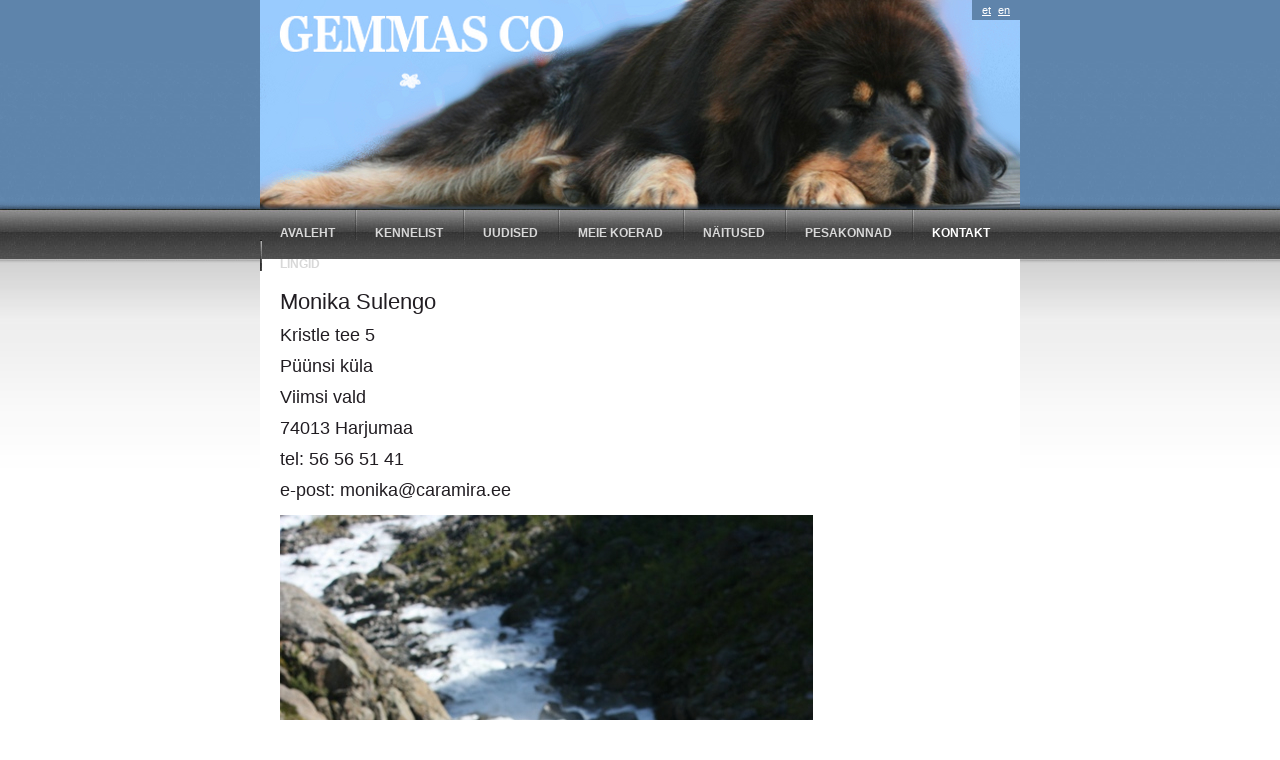

--- FILE ---
content_type: text/html; charset=UTF-8
request_url: http://gemmas.pri.ee/index.php?id=11223
body_size: 1466
content:
<!DOCTYPE html PUBLIC "-//W3C//DTD XHTML 1.1//EN" "http://www.w3.org/TR/xhtml11/DTD/xhtml11.dtd">
<html xmlns:editor="http://www.saurus.info/">
<head>
	<title>Saurus CMS sisuhaldustarkvara</title>

	<meta http-equiv="Content-Type" content="text/html; charset=UTF-8">
	<meta http-equiv="Cache-Control" content="no-cache">
	<meta http-equiv="ImageResize" content="no">
	<meta http-equiv="ImageToolbar" content="no"> 
	<meta name="keywords" content="Saurus CMS sisuhaldustarkvara
www.saurus.ee">
	<meta name="description" content="">
	<meta name="Powered_by" content="Saurus CMS">
	<meta name="robots" content="index,all">
	<meta name="MSSmartTagsPreventParsing" content="true">
	
	<link rel="shortcut icon" type="image/x-icon" href="/extensions/saurus4/images/favicon.ico">
	<link rel="stylesheet" type="text/css" media="screen" href="/styles.php">

  <script language="javascript" type="text/javascript" src="/js/yld.js"></script>
 	<script language="javascript" type="text/javascript" src="/common.js.php"></script>
  <link href="/extensions/elkdata/css/defaultstyle.css" rel="stylesheet" type="text/css" />
</head>
<body>
	<div class="pageWrap">
		<div id="header">
			<div class="languageBar">
				
								         <a href="/?lang=et">et</a>								         <a href="/?lang=en">en</a>							</div>
			<h1>
				
									
					 <p>&#160;</p>
							</h1>
		</div>
		<!-- end #header -->
	
		<ul id="menu">
			
						<li class="first"><a href="/index.php?id=10760" >Avaleht</a></li>
						<li ><a href="/index.php?id=10194" >Kennelist</a></li>
						<li ><a href="/index.php?id=10547" >Uudised</a></li>
						<li ><a href="/index.php?id=10546" >Meie koerad</a></li>
						<li ><a href="/index.php?id=10545" >Näitused</a></li>
						<li ><a href="/index.php?id=10544" >PESAKONNAD</a></li>
						<li ><a href="/index.php?id=11223" class="selected">KONTAKT</a></li>
						<li ><a href="/index.php?id=10542" >Lingid</a></li>
					</ul>
		<!-- end #menu -->
	
		<div id="content">
			<div class="padding">
				<div id="posts">
<div id="ArticlesContainer">




			
	<h1>Monika Sulengo</h1>
	
	
	
			 <h2 style="text-align: left">Kristle tee 5</h2><h2 style="text-align: left">Püünsi küla</h2><h2 style="text-align: left">Viimsi vald</h2><h2 style="text-align: left">74013 Harjumaa</h2><h2>tel: 56 56 51 41</h2><h2>e-post: monika@caramira.ee</h2><p style="text-align: center"><img alt="" src="http://gemmas.pri.ee/public/Norra_152.jpg" /></p>
		
				
	
	

</div><!-- / ArticlesContainer --></div>
				<!-- end #posts -->

				<ul id="links">
					
											
									</ul>
				<!-- end #links -->
			
				<div style="clear: both;"></div>
			</div>
		</div>
		<!-- end #content -->
		<div class="spacer">&nbsp;</div>
	</div>

	<div id="footer">
		<div style="padding:20px;">
			
							
						<div class="frukt2">
				virtuaalserver - <a href="http://www.infobit.ee">www.infobit.ee</a> |
				koduleht - <a href="http://www.infobit.ee">www.infobit.ee</a> |
				toimetaja - <a href="/editor">toimetaja</a> |
				login - <a href="/admin">login</a> | 
				parool - <a href="/admin/?op=remindpass">parool</a>
				
			</div>
		</div>
  </div>
	<!-- end #footer -->
    
<script type="text/javascript">
	var noConflict = false;
	if (typeof jQuery == 'undefined')
	{
		noConflict = true;
		document.write('<script src="/js/jquery.js" type="text/javascript"><\/script>');
	}
</script>
<script type="text/javascript">
	if(noConflict) jQuery.noConflict();
 	var wwwroot = '';
	if (jQuery('.scms-flowplayer-anchor').length && typeof flowplayer == 'undefined')
	{
		document.write('<script type="text/javascript" src="/js/flowplayer/flowplayer.min.js"><\/script>');
		document.write('<script type="text/javascript" src="/js/scms_flowplayer.js"><\/script>');
	}
</script>

</body>
</html>

--- FILE ---
content_type: text/html; charset=UTF-8
request_url: http://gemmas.pri.ee/common.js.php
body_size: 747
content:
function checkForumFields(variant){
// variant=1 => check message body, autor, headline
// variant=2 => check message body, headline

	if (variant==1){autor = document.forumFrm.nimi.value;}
	headline = document.forumFrm.pealkiri.value;
	message = document.forumFrm.text.value;

	if (variant==1){
		if (autor.length < 2){
			alert('Täitke oma nimi!'); return false;
		}
	}
	if (headline.length < 2){
		alert('Täitke pealkiri!'); return false;
	} else if (message.length < 2){
		alert('Täitke tekst!'); return false;
	} else {
		return true;
	};

}

function load_datepicker_settings()
{
	if(window.jQuery){

		jQuery(function($){

			$.datepicker.regional['ee'] = {clearText: 'puhasta', 
				clearStatus: '',
				closeText: 'sulge', 
				closeStatus: '',
				prevText: '«',  
				prevStatus: '',
				nextText: '»', 
				nextStatus: '',
				currentText: 'täna', 
				currentStatus: '',
				monthNames: ['jaanuar','veebruar','märts','aprill','mai','juuni', 
				'juuli','august','september','oktoober','november','detsember'],
				monthNamesShort: ['Jan','Feb','Mar','Apr','Maj','Jun', 
				'Jul','Aug','Sep','Okt','Nov','Dec'],
				monthStatus: '', 
				yearStatus: '',
				weekHeader: 'Ve', 
				weekStatus: '',
				dayNamesShort: ['P','E','T','K','N','R','L'],
				dayNames: ['pühapäev','esmaspäev','teisipäev','kolmapäev','neljapäev','reede','laupäev'],
				dayNamesMin: ['P','E','T','K','N','R','L'],
				dayStatus: 'DD', 
				dateStatus: 'D, M d',
				dateFormat: 'dd.mm.yy', 
				firstDay: 1, 
				initStatus: '', 
				showOtherMonths: true,
				speed: '',
				isRTL: false};

			});
		$.datepicker.setDefaults($.datepicker.regional['ee']);
	}

	return true;
}

--- FILE ---
content_type: text/css;charset=UTF-8
request_url: http://gemmas.pri.ee/styles.php
body_size: 481
content:
@import url("/styles/default/scms_dropdown.css"); 
 

/***********************************************************
 Custom CSS: 
***********************************************************/

@import url(extensions/saurus4/css/main.css);
@import url(extensions/saurus4/css/content.css);

body, td {
	font-family: "Lucida Sans Unicode", Verdana, sans-serif;
	font-size: 13px;
	color: #495B76;
}

a {
	color: #85A5EF;
}

h1 {
	margin: 0px;
	padding-top: 10px;
	font-size: 24px;
	font-weight: normal;
}

h2 {
	margin: 0px;
	padding-top: 10px;
	font-size: 20px;
	font-weight: normal;
}

h3 {
	margin: 0px;
	padding-top: 10px;
	font-size: 16px;
	font-weight: normal;
}

p.qoute {
	margin: 10px 0px 10px 0px;
	padding-left: 15px;
	font-style: italic;
	border-left: 3px solid #85A5EF;
}

span.Date {
	font-size: 11px;
	color: #85A5EF;
}

	
/* editor:lead is deprecated since 4.6.4 */
editor\:lead {
	display: block;
	height: 15px;
	background: url(/admin/images/lead.gif);
}

hr.scms_lead_body_separator {
	height: 15px;
	background: url(/admin/images/lead.gif);
	border: 0px solid black;
	width: 100%;
}


--- FILE ---
content_type: text/css
request_url: http://gemmas.pri.ee/extensions/elkdata/css/defaultstyle.css
body_size: 1254
content:
body, html {
	margin: 0px;
	padding: 0px;
	background: #FFFFFF url(../images/img01.jpg) repeat-x;
	font: normal 11px "Trebuchet MS", Arial, Helvetica, sans-serif;
	color: #666666;
	width: 100%;
	height: 100%;
}

h1, h2, h3 {
	margin: 0px;
	padding: 10px 0px 0px 0px;
	font-family: "Georgia", "Trebuchet MS", Arial, Helvetica, sans-serif;
	color: #211D22;
}

h2 {
	font-size: 18px;
}

#ArticlesContainer {
	padding-bottom:10px;
	width:530px;
}

* html #ArticlesContainer {
	margin-top:0px;
	padding-bottom:10px;
	width:530px;
}

h3 {
	letter-spacing: 2px;
	font-size: 13px;
}

blockquote, ul, ol, td {
	line-height: 18px;
	text-align: justify;
	font: normal 11px "Georgia", "Trebuchet MS", Arial, Helvetica, sans-serif;
	color: #666666;
}

tr, td {
	padding: 0px 20px 0px 20px;
}

blockquote {
	padding-left: 20px;
	background: url(../images/img05.gif) repeat-y;
}

a {
	color: #247AD6;
}

a:hover {
	text-decoration: none;
}

div.pageWrap {
	width: 100%;
	display: block;
	min-height: 100%;
}

* html div.pageWrap {
	height: 100%;
}

/* Header */

#header {
	width: 760px;
	height: 209px;
	margin: 0px auto;
	background: url(../images/img02.jpg);

}

* html #header {
  margin-left: 20%;
}

#header div.languageBar {
        float:right;
	top: 0px;
	right: 8px;
	background-color: #5f84ab;
	padding: 4px 8px 4px 8px;
}

#header div.languageBar a {
	color: #fff;
	padding: 0px 2px 0px 2px;
}

#header h1, #header h2 {
	font-weight: normal;
	color: #FFFFFF;
}

#header h1 {
	float: left;
	padding: 120px 0 0 20px;
	font-size: 36px;
	width: 400px;
	height: 50px;
}

#header h2 {
	float: right;
	padding: 134px 20px 0 0;
	font-size: 22px;
}

/* Menu */

#menu {
	width: 760px;
	height: 50px;
	margin: 0px auto 0px auto;
	padding: 0px;
	list-style: none;
}

#menu li {
	display: inline;
	text-align: center;
	float: left;
}

#menu li a {
	display: block;
	float: left;
	padding: 17px 20px 0 20px;
	background: url(../images/img03.gif) no-repeat;
	text-transform: uppercase;
	text-decoration: none;
	font: bold 12px "Trebuchet MS", Arial, Helvetica, sans-serif;
	color: #D8D8D8; 
}

#menu li a:hover, #menu li a.selected {
	color: #FFFFFF;
}

#menu li.first a {
	background: none;
}

/* Content */

#content {
	width: 760px;
	margin: 0px auto 120px auto;
	background: #FFFFFF url(../images/img04.jpg) repeat-x left bottom;
	padding-top:20px;
        padding-bottom:20px;
}

#content h1 {font: normal 22px "Georgia", "Trebuchet MS", Arial, Helvetica, sans-serif}
#content h2 {font: normal 18px "Georgia", "Trebuchet MS", Arial, Helvetica, sans-serif}
#content h3 {font: normal 14px "Georgia", "Trebuchet MS", Arial, Helvetica, sans-serif}
#content p {font: normal 14px "Georgia", "Trebuchet MS", Arial, Helvetica, sans-serif}

#content div.padding {

}

textarea.FormTextArea, input.FormText {
	border: 1px solid #000000;
	color: #666666;
	font-family: "Trebuchet MS", Arial, helvetica, sans-serif;
	font-size: 11px;
	padding: 2px;
	width: 100%;
}

.separator {
	border-bottom:1px solid #CCCCCC;
	font-size:11px;
	text-align:left;
}

/* Posts */

#posts {
	float: left;
	width: 530px;
	height: 100%;
	margin-right:10px
	min-height:300px;
	padding-left:20px;
}
* html #posts {
	height: 300px;
}

/* Links */

#links {
	float: right;
	width: 180px;
	padding-left: 20px;
	
	list-style: none;
	margin: 0px;
	min-height:300px;
}
* html #links{
	height: 300px;
}

#links li {
	padding: 2px 0px 2px 10px;
	background: url(../images/img05.gif) repeat-y;
}

#links li ul {
	padding: 5px 0 30px 0;
}

#links li ul li {
	padding: 7px 10px;
	background: url(../images/img06.gif) repeat-x left bottom;
	font-style: normal;
	font-size: 9px;
}

#links li a, #link li a:visited {
	text-decoration: none;
}

#links li a:hover, #links li a.selected {
	text-decoration: underline;
}

#links li h2 {
	font-size: 14px;
}

/* Footer */

#footer {
	height: 100px;
	margin-top: -100px;
	background: #2D2D2D url(../images/img07.gif) repeat-x;
	text-align:center;
	color: #fff;
}

#footer p {
	text-align: center;
	color: #999999;
}

#footer a {
	color: #fff;
}

#footer a.frukt2 {
	height: 18px;
	width: 22px;
	border: none;
	font-size:0.8em;
	display:block;
	float:right;
	margin-top:-15px;
	margin-right:250px;
}

* html #footer a.frukt2 {
	margin-right:120px;
}

span.Date {
	color:#0A44AA;
	font-size:11px;
}

--- FILE ---
content_type: text/css
request_url: http://gemmas.pri.ee/extensions/saurus4/css/main.css
body_size: 1094
content:
body {
	margin: 0px;
	padding: 0px;
	background-image: url(../images/bg_cont.gif);
	background-color: #FFF;
	border: none;
}

#MainContainer {
	min-height: 700px;
	background-image: url(../images/body_bg.gif);
	background-repeat: repeat-x;
	padding-bottom: 26px;
}
* html #MainContainer {
	height: 700px;
}

#LocationBar {
	line-height: 34px;
	margin: 0px 0px 0px 42px;
	font-family: Verdana, sans-serif;
	font-size: 9px;
	color: #495B76;
	text-transform: uppercase;
	white-space: nowrap;
}

#LocationBar a {
	padding: 0px 4px 0px 8px;
	color: #495B76;
	text-decoration: none;
	background-image: url(../images/locationbar_arrow.gif);
	background-repeat: no-repeat;
	background-position: left 4px;
}

#LocationBar a:hover {
	text-decoration: underline;
}

#PageContainer {
	margin: 0px 0px 0px 34px;
	width: 757px;
	background-image: url(../images/pagecontainer_bg.gif);
	background-repeat: no-repeat;
	background-position: right top;
}

#HeaderContainer {
	width: 746px;
	height: 108px;
	text-align: right; 
	background-image: url(../images/headercontainer_bg.jpg);
}

#TitleContainer {
	float: left;
	display: inline;
	margin: 5px 0px 0px 25px;
	text-align: left;
}

#TitleContainer h1 a {
	color: #0db808;
	font-size: 46px;
	font-weight: bold;
	padding: 0px;
	font-family: Trebuchet MS, Helvetica, sans-serif;
	text-decoration: none;
}

#TitleContainer h2 {
	color: #7296ea;
	font-size: 12px;
	font-weight: bold;
	font-family: Verdana, sans-serif;
	padding: 0px;
}

#LogoLink {
	margin: 24px 27px 10px 0px;
}

#LanguageSelector {
	margin: 0px 36px 10px 0px;
	font-size: 10px;
	color: #00CC00;
}

#LanguageSelector a {
	text-decoration: none;
}

#LanguageSelector a:hover {
	text-decoration: underline;
}

#LanguageSelector .current {
	color: #00CC00; 
}

#ContentContainer {
	margin: 0px 11px 0px 0px;
	padding: 0px 0px 16px 26px;
	background-color: #FFF;
	border: 1px solid transparent;
}
* html #ContentContainer {
	border: none;
}

#PrintContentContainer {
	width: 532px; 
	margin: 0px;
	padding-bottom: 10px;
}

#NavigationContainer {
	float: right;
	width: 162px;
}

#SectionTree {
	margin: 0px;
	padding: 0px;
	list-style: none;
	font-family: Verdana, sans-serif;
	font-size: 11px;
}

#SectionTree a {
	color: #0DB609;
	text-decoration: none;
	padding: 0px 0px 0px 6px;
	display: block;
}

#SectionTree a:hover {
	text-decoration: underline;
}

#SectionTree li {
	line-height: 210%;
	padding: 0px 0px 0px 6px;
}

#SectionTree a.Current {
	display: block;
	background-color: #0DB609;
	padding: 0px 0px 0px 6px;
	color: #FFF;
}

#SectionTree ul {
	margin: 0px 0px 0px 8px;
	padding: 0px;
	list-style: none;
	background-color: white !important;
}

#SectionTree ul a {
	display: block;
	width: 130px;
	line-height: 170%;
	color: #495B76;
	padding-left: 10px; 
	background-image: url(../images/secondlevel_li.gif);
	background-repeat: no-repeat;
	background-position: 2px 6px;
}

#SectionTree ul a.Selected {
	font-weight: bold;
}

#SearchBox {
	margin: 16px 0px 0px 0px;
	padding: 5px 9px 5px 9px;
	border-top: 1px solid #DAE3FA;
	border-bottom: 1px solid #DAE3FA;
	font-size: 9px;
	color: #A3BBF3;
}

#SearchBox form {
	margin: 0px;
	padding: 0px;
}

#SearchBox input {
	font-size: 9px;
}

.SearchField {
	margin: 0px;
	width: 105px;
	height: 18px;
	line-height: 12px;
	padding: 3px;
	border: none;
	background: #A3BBF3;
	vertical-align: top;
	font-family: Verdana, helvetica, sans-serif;
	font-size: 9px;
	color: #FFF;
}

#SearchBox a {
	color: #A3BBF3;
	text-decoration: none;
}

.Clear {
	clear: both;
}

#AddOnBoxes {
	padding: 9px;
	font-size: 11px;
}

#AddOnBoxes h3 {
	margin: 0px 0px 6px 0px;
	padding: 0px;
	font-size: 14px;
	color: #0DB609;
	font-weight: bold;
}

#AddOnBoxes h4 {
	font-size: 12px;
}

#AddOnBoxes a {
	font-family: Verdana, helvetica, sans-serif;
	font-size: 11px;
	line-height: 170%;
}

#AddOnBoxes ol {
	padding-left: 20px;
	margin-left: 5px;
}

#AddOnBoxes ul li {
	list-style-type: none;
	margin-left: -40px;
}

--- FILE ---
content_type: text/css
request_url: http://gemmas.pri.ee/extensions/saurus4/css/content.css
body_size: 1248
content:
body, td {
	font-family: "Lucida Sans Unicode", Verdana, sans-serif;
	font-size: 13px;
	color: #495B76;
}

a {
	color: #85A5EF;
}

h1 {
	margin: 0px;
	padding-top: 10px;
	font-size: 24px;
	font-weight: normal;
}

h2 {
	margin: 0px;
	padding-top: 10px;
	font-size: 20px;
	font-weight: normal;
}

h3 {
	margin: 0px;
	padding-top: 10px;
	font-size: 16px;
	font-weight: normal;
}

p.qoute {
	margin: 10px 0px 10px 0px;
	padding-left: 15px;
	font-style: italic;
	border-left: 3px solid #85A5EF;
}

span.Date {
	font-size: 11px;
	color: #85A5EF;
}

table.ArticleColumns {
	width: 100%;
}

table.ArticleColumns td {
	width: 50%;
	vertical-align: top;
	padding: 5px;
}

table.DataTable {
	width: 100%;
	border: 1px solid #ccc;
}

table.DataTable td {
	vertical-align: top;
	white-space: nowrap;
	padding: 4px;
}

table.DataTable td.DataTableWrap {
	white-space: normal;
}

table.ZebraTable tr.dark,
table.DataTable tr.dark,
table.DataTable td.dark {
	background: #FAFAFA;
}

table.ZebraTable tr.light,
table.DataTable tr.light,
table.DataTable td.light { 
	background: #FFF;
}

table.FormTable {
	width: 100%;
}

table.FormTable td {
	vertical-align: top;
	padding: 4px;
}

table.FormTable caption {
	padding: 4px 0px;
}

table.FormTable col.FormTableLabels {
	text-align: right;
	white-space: nowrap;
}

table.FormTable td:first-child {
	text-align: right;
	white-space: nowrap;
}

table.FormTable input.FormText {
	width: 300px;	
}

input.FormText {
	height: 20px;
	width: 170px;
	margin: 0px 6px 0px 0px;
	border: 1px solid #85A5EF;
	font-family: Verdana, helvetica, sans-serif;
	font-size: 11px;
	color: #5A6A70;
}

select.FormSelect {
	height: 17px;
	width: 170px;
	border: 1px solid #85A5EF;
	font-family: Verdana, helvetica, sans-serif;
	font-size: 11px;
	color: #5A6A70;
}

textarea.FormTextArea {
	margin: 6px 0px 0px 0px;
	width: 100%;
	height: 150px;
	border: 1px solid #85A5EF;
	font-family: Verdana, helvetica, sans-serif;
	font-size: 13px;
	color: #5A6A70;
}

div#SearchTypeSelector {
	height: 23px;
	margin-top: 23px;
	padding-left: 10px;
	border-top: 1px solid #DAE3FA;
	border-bottom: 1px solid #DAE3FA;
	text-transform: uppercase;
	font-size: 10px;
	line-height: 23px;
}

#SearchResultsLabel {
	margin-right: 12px;
}

#SearchCount {
	color: #BB0101;
}

#FoundResults {
	height: 100%;
	padding: 0px 12px 0px 12px;
	background-color: #DAE3FA; 
}

#Disabled {
	height: 100%;
	padding: 0px 12px 0px 12px;
	color: #B3BDC1;
}

#FoundResults {
	height: 100%;
	padding: 0px 12px 0px 12px;
	background-color: #DAE3FA; 
}

#SearchTypeSelector A {
	height: 100%;
	padding: 0px 12px 0px 12px;
}

div.ResultTitle {
	padding: 18px 0px 6px 0px;
}

div.ResultTitle a {
	margin: 0px;
	padding: 0px;
	font-size: 13px;
	font-weight: bold;
	color: #7196EC;
}

#SearchPaging {
	height: 23px;
	margin-top: 23px;
	margin-bottom: 23px;
	border-top: 1px solid #DAE3FA;
	border-bottom: 1px solid #DAE3FA;
	text-transform: uppercase;
	text-align: center;
	font-size: 10px;
	line-height: 23px;
}

a.DocumentIcon {
	float: left;
}

a.DocumentIcon img {
	border: none;
}

div.Document {
	margin-bottom: 12px;
}

h1.DocumentTitle {
	font-size: 13px;
	font-weight: bold;
}

h1.DocumentTitle a {
	text-decoration: none;
	color: #495B76;
}

h1.DocumentTitle,
p.DocumentDesc,
p.DocumentData
{
	margin: 0px;
	padding: 0px;
	margin-left: 60px;
}

span.Date {
	font-size: 11px;
	color: #85A5EF;
}

.float {
	float: right;
}

a.JumpLink {
	font-size: 13px;
	text-decoration: none;
}

a.JumpLink:hover {
	text-decoration: underline;
}

.ucase {
	text-transform: uppercase;
}

.separator {
	text-align: left;
	border-bottom: 1px solid #CCC;
	font-size: 14px;
}

div.gallery {
	clear: left;
}

div.ArticlesAfter {
	clear: left;
}

div.GalleryThumbnail {
	float: left;
	margin: 0px 10px 10px 0px;
	text-align: center;
}

div.GalleryThumbnail a img {
	border: none;
}

div.GalleryThumbnail table {
	margin: 0px auto;
}

div.GalleryThumbnail table td {
	vertical-align: bottom;
	text-align: center;
}

div.GalleryThumbnail div.Description {
	height: 32px;
	overflow: hidden;
}

div#BlogContainer h1 a {
	text-decoration: none;
}

div#BlogAddOns {
	float: right;
	width: 142px;
	margin: 0px 0px 20px 20px;
}

ul.BlogArchiveLinks {
	padding: 0px;
	margin: 10px 0px 0px 0px;
	list-style: none;
}

ul.BlogLatestLinks {
	text-align: left;
	padding: 0px 0px 0px 20px;
	margin: 10px 0px 0px 0px;
}

ul.BlogArchiveLinks li, ul.BlogLatestLinks li {
	margin: 10px 0px 0px 0px;
	line-height: normal;
}

ul.BlogArchiveLinks ul {
	padding: 0px;
	margin: 0px 0px 0px 20px;
	list-style: none;
}

ul.BlogArchiveLinks ul li {
	margin: 0px 0px 0px 0px;
	line-height: normal;
}

div#BlogEntryCommentsContainer {
	clear: both;
}

span.highlight {
	background-color: #FFFF9A;
	color: black;
}

span.anti_highlight span.highlight {
	background-color: inherit;
	color: inherit;
}